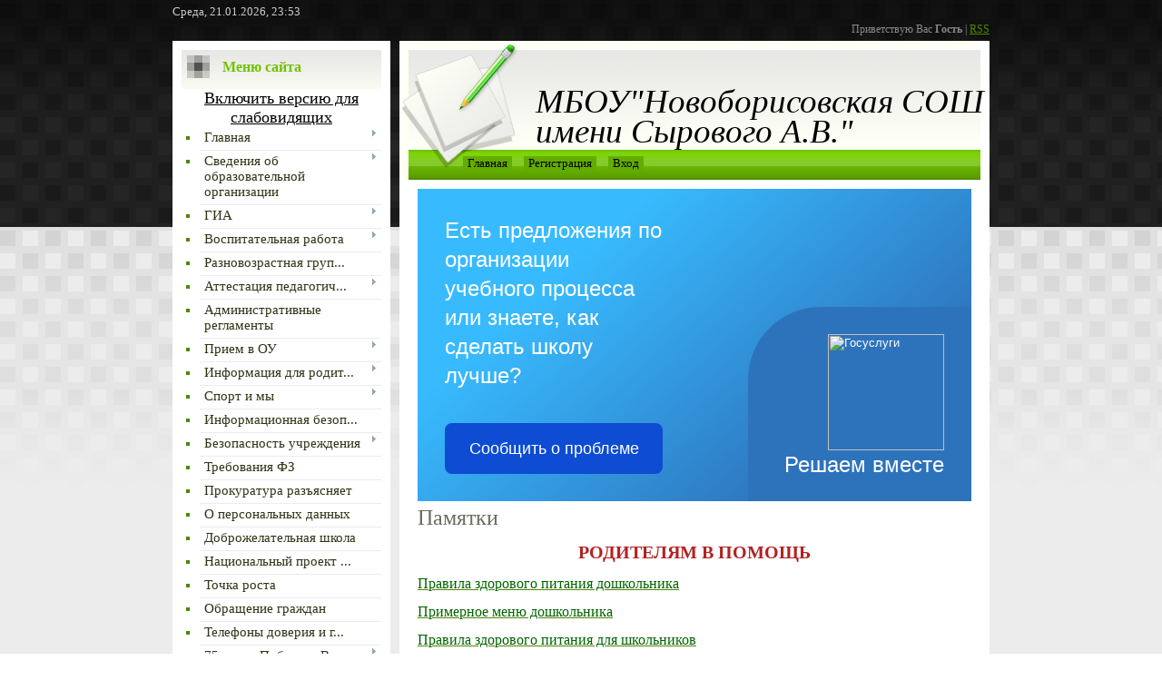

--- FILE ---
content_type: text/html; charset=UTF-8
request_url: https://nbor-school.ucoz.com/index/pamjatki/0-151
body_size: 12038
content:
<html>
<head>
<meta http-equiv="content-type" content="text/html; charset=UTF-8">
<title>МБОУ &quot;Новоборисовская СОШ им. Сырового&quot; - Памятки</title>

<link type="text/css" rel="StyleSheet" href="/.s/src/css/803.css" />
<!-- Button visually impaired -->
<link rel="stylesheet" href="/01/bvi/css/bvi.min.css" type="text/css">
<meta name="sputnik-verification" content="fxuLqit5t2vnSKgx"/>

	<link rel="stylesheet" href="/.s/src/base.min.css" />
	<link rel="stylesheet" href="/.s/src/layer7.min.css" />

	<script src="/.s/src/jquery-1.12.4.min.js"></script>
	
	<script src="/.s/src/uwnd.min.js"></script>
	<script src="//s731.ucoz.net/cgi/uutils.fcg?a=uSD&ca=2&ug=999&isp=1&r=0.335640048830392"></script>
	<link rel="stylesheet" href="/.s/src/ulightbox/ulightbox.min.css" />
	<link rel="stylesheet" href="/.s/src/social.css" />
	<script src="/.s/src/ulightbox/ulightbox.min.js"></script>
	<script>
/* --- UCOZ-JS-DATA --- */
window.uCoz = {"site":{"host":"nbor-school.ucoz.com","domain":null,"id":"dnbor-school"},"language":"ru","module":"index","layerType":7,"uLightboxType":1,"sign":{"3125":"Закрыть","5255":"Помощник","7287":"Перейти на страницу с фотографией.","7254":"Изменить размер","7253":"Начать слайд-шоу","7252":"Предыдущий","7251":"Запрошенный контент не может быть загружен. Пожалуйста, попробуйте позже.","5458":"Следующий"},"ssid":"666515431052010473472","country":"US"};
/* --- UCOZ-JS-CODE --- */
 function uSocialLogin(t) {
			var params = {"yandex":{"height":515,"width":870},"facebook":{"height":520,"width":950},"ok":{"height":390,"width":710},"google":{"height":600,"width":700},"vkontakte":{"height":400,"width":790}};
			var ref = escape(location.protocol + '//' + ('nbor-school.ucoz.com' || location.hostname) + location.pathname + ((location.hash ? ( location.search ? location.search + '&' : '?' ) + 'rnd=' + Date.now() + location.hash : ( location.search || '' ))));
			window.open('/'+t+'?ref='+ref,'conwin','width='+params[t].width+',height='+params[t].height+',status=1,resizable=1,left='+parseInt((screen.availWidth/2)-(params[t].width/2))+',top='+parseInt((screen.availHeight/2)-(params[t].height/2)-20)+'screenX='+parseInt((screen.availWidth/2)-(params[t].width/2))+',screenY='+parseInt((screen.availHeight/2)-(params[t].height/2)-20));
			return false;
		}
		function TelegramAuth(user){
			user['a'] = 9; user['m'] = 'telegram';
			_uPostForm('', {type: 'POST', url: '/index/sub', data: user});
		}
function loginPopupForm(params = {}) { new _uWnd('LF', ' ', -250, -100, { closeonesc:1, resize:1 }, { url:'/index/40' + (params.urlParams ? '?'+params.urlParams : '') }) }
/* --- UCOZ-JS-END --- */
</script>

	<style>.UhideBlock{display:none; }</style>
	<script type="text/javascript">new Image().src = "//counter.yadro.ru/hit;noadsru?r"+escape(document.referrer)+(screen&&";s"+screen.width+"*"+screen.height+"*"+(screen.colorDepth||screen.pixelDepth))+";u"+escape(document.URL)+";"+Date.now();</script>

</head>
<body>
<div id="utbr8214" rel="s731"></div>

<div class="wrap">
<div class="contanier">
<div class="date">Среда, 21.01.2026, 23:53</div>
<div class="user-bar"><!--<s5212>-->Приветствую Вас<!--</s>--> <b>Гость</b> | <a href="https://nbor-school.ucoz.com/news/rss/">RSS</a></div>

<table class="main-table">
<tr>
<td class="side-block">
<!--U1CLEFTER1Z--><!-- <block1> -->

<!-- <gr1> --><!-- </gr> -->
<div class="block">
<div class="block-title"><b><!-- <bt> --><!--<s5184>-->Меню сайта<!--</s>--><!-- </bt> --></b></div>
 <center><a href="#" class="bvi-panel-open" style="color:#000000;font-size:18px;">Включить версию для слабовидящих</a></center>
 
<div class="block-content"><!-- <bc> --><div id="uMenuDiv1" class="uMenuV" style="position:relative;"><ul class="uMenuRoot">
<li style="position:relative;"><div class="umn-tl"><div class="umn-tr"><div class="umn-tc"></div></div></div><div class="umn-ml"><div class="umn-mr"><div class="umn-mc"><div class="uMenuItem"><div class="uMenuArrow"></div><a href="http://nbor-school.ucoz.com/index/glavnaja/0-85"><span>Главная</span></a></div></div></div></div><div class="umn-bl"><div class="umn-br"><div class="umn-bc"><div class="umn-footer"></div></div></div></div><ul style="display:none;">
<li><div class="uMenuItem"><a href="/"><span>Новости</span></a></div></li></ul></li>
<li style="position:relative;"><div class="umn-tl"><div class="umn-tr"><div class="umn-tc"></div></div></div><div class="umn-ml"><div class="umn-mr"><div class="umn-mc"><div class="uMenuItem"><div class="uMenuArrow"></div><a href="/index/0-2"><span>Сведения об образовательной организации</span></a></div></div></div></div><div class="umn-bl"><div class="umn-br"><div class="umn-bc"><div class="umn-footer"></div></div></div></div><ul style="display:none;">
<li><div class="uMenuItem"><a href="/index/osnovnye_svedenija/0-97"><span>Основные сведения</span></a></div></li>
<li><div class="uMenuItem"><a href="http://nbor-school.ucoz.com/index/struktura_i_organy_upravlenija_obrazovatelnoj_organizaciej/0-34"><span>Структура и органы у...</span></a></div></li>
<li><div class="uMenuItem"><a href="/index/normativnye_dokumenty/0-4"><span>Документы</span></a></div><ul style="display:none;">
<li><div class="uMenuItem"><a href="/index/lokalnye_akty/0-12"><span>Локальные акты</span></a></div></li></ul></li>
<li><div class="uMenuItem"><a href="http://nbor-school.ucoz.com/index/obrazovanie/0-35"><span>Образование</span></a></div><ul style="display:none;">
<li><div class="uMenuItem"><a href="http://nbor-school.ucoz.com/index/olimpiady/0-59"><span>Олимпиады</span></a></div></li>
<li><div class="uMenuItem"><a href="http://nbor-school.ucoz.com/index/vserossijskie_proverochnye_raboty_vpr/0-87"><span>Всероссийские провер...</span></a></div></li>
<li><div class="uMenuItem"><a href="/index/funkcionalnaja_gramotnost/0-157"><span>Функциональная грамо...</span></a></div></li>
<li><div class="uMenuItem"><a href="/index/o_chislennosti_obuchajushhikhsja_javljajushhikhsja_inostrannymi_grazhdanami/0-148"><span>О численности обучаю...</span></a></div></li>
<li><div class="uMenuItem"><a href="/index/ehlektronnoe_obuchenie_i_distancionnye_tekhnologii/0-137"><span>Электронное обучение...</span></a></div></li>
<li><div class="uMenuItem"><a href="/index/annotacii_k_rabochim_programmam_disciplin/0-13" target="_blank"><span>Рабочие программы</span></a></div></li>
<li><div class="uMenuItem"><a href="http://nbor-school.ucoz.com/index/odarjonnye_deti/0-45"><span>Одарённые дети</span></a></div></li>
<li><div class="uMenuItem"><a href="/index/realizuemye_obrazovatelnye_programmy/0-17"><span>Реализуемые образова...</span></a></div></li>
<li><div class="uMenuItem"><a href="/index/o_dostupe_k_informacionnym_sistemam_i_informacionno_telekommunikacionnym_setjam/0-21"><span>О доступе к информац...</span></a></div></li>
<li><div class="uMenuItem"><a href="http://nbor-school.ucoz.com/index/obem_obrazovatelnoj_dejatelnosti_finansovoe_obespechenie_kotoroj_osushhestvljaetsja_za_schjot_bjudzhetnykh/0-70"><span>Объем образовательно...</span></a></div></li>
<li><div class="uMenuItem"><a href="/index/obrazovatelnye_organizacii_realizujushhie_professionalnye_obrazovatelnye_programmy/0-99"><span>Образовательные орга...</span></a></div></li></ul></li>
<li><div class="uMenuItem"><a href="http://nbor-school.ucoz.com/index/obrazovatelnye_standarty/0-36"><span>Образовательные стан...</span></a></div></li>
<li><div class="uMenuItem"><a href="http://nbor-school.ucoz.com/index/pedagogicheskij_sostav/0-37"><span>Руководство. Педагог...</span></a></div></li>
<li><div class="uMenuItem"><a href="http://nbor-school.ucoz.com/index/materialno_tekhnicheskoe_obespechenie_i_osnashhennost_obrazovatelnogo_processa/0-38"><span>Материально-техничес...</span></a></div></li>
<li><div class="uMenuItem"><a href="http://nbor-school.ucoz.com/index/stipendii_i_inye_vidy_materialnoj_podderzhki/0-39"><span>Стипендии и иные вид...</span></a></div></li>
<li><div class="uMenuItem"><a href="http://nbor-school.ucoz.com/index/platnye_obrazovatelnye_uslugi/0-40"><span>Платные образователь...</span></a></div></li>
<li><div class="uMenuItem"><a href="http://nbor-school.ucoz.com/index/finansovo_khozjajstvennaja_dejatelnost/0-41"><span>Финансово-хозяйствен...</span></a></div></li>
<li><div class="uMenuItem"><a href="http://nbor-school.ucoz.com/index/vakantnye_mesta_dlja_priema_perevoda/0-42"><span>Вакантные места для ...</span></a></div></li>
<li><div class="uMenuItem"><a href="/index/dostupnaja_sreda/0-146"><span>Доступная среда</span></a></div></li>
<li><div class="uMenuItem"><a href="/index/mezhdunarodnoe_sotrudnichestvo/0-147"><span>Международное сотруд...</span></a></div></li></ul></li>
<li style="position:relative;"><div class="umn-tl"><div class="umn-tr"><div class="umn-tc"></div></div></div><div class="umn-ml"><div class="umn-mr"><div class="umn-mc"><div class="uMenuItem"><div class="uMenuArrow"></div><a href="/index/gia/0-29"><span>ГИА</span></a></div></div></div></div><div class="umn-bl"><div class="umn-br"><div class="umn-bc"><div class="umn-footer"></div></div></div></div><ul style="display:none;">
<li><div class="uMenuItem"><a href="/index/telefony_quot_gorjachikh_linij_quot/0-18"><span>Телефоны "горяч...</span></a></div></li></ul></li>
<li style="position:relative;"><div class="umn-tl"><div class="umn-tr"><div class="umn-tc"></div></div></div><div class="umn-ml"><div class="umn-mr"><div class="umn-mc"><div class="uMenuItem"><div class="uMenuArrow"></div><a href="http://nbor-school.ucoz.com/index/vospitatelnaja_sistema/0-66"><span>Воспитательная работа</span></a></div></div></div></div><div class="umn-bl"><div class="umn-br"><div class="umn-bc"><div class="umn-footer"></div></div></div></div><ul style="display:none;">
<li><div class="uMenuItem"><a href="/index/nastavnichestvo/0-150"><span>Наставничество</span></a></div></li>
<li><div class="uMenuItem"><a href="/index/bez_sroka_davnosti/0-158"><span>Без срока давности</span></a></div></li>
<li><div class="uMenuItem"><a href="/index/doo_respublika_shkolnye_gody/0-142"><span>ДОО «Республика «Шко...</span></a></div></li>
<li><div class="uMenuItem"><a href="http://nbor-school.ucoz.com/index/vneurochnaja_dejatelnost/0-72"><span>Внеурочная деятельность</span></a></div><ul style="display:none;">
<li><div class="uMenuItem"><a href="http://nbor-school.ucoz.com/index/proektnaja_dejatelnost/0-57"><span>Проектная деятельность</span></a></div><ul style="display:none;">
<li><div class="uMenuItem"><a href="http://nbor-school.ucoz.com/index/uznavaemye_lica/0-58"><span>Узнаваемые лица</span></a></div></li>
<li><div class="uMenuItem"><a href="http://nbor-school.ucoz.com/index/chitajushhij_rebenok_chitajushhaja_nacija/0-80"><span>Читающий ребенок - ч...</span></a></div></li>
<li><div class="uMenuItem"><a href="http://nbor-school.ucoz.com/index/vospityvaem_chitatelja/0-81"><span>Воспитываем читателя</span></a></div></li>
<li><div class="uMenuItem"><a href="/index/bezopasnyj_internet/0-96"><span>Безопасный Интернет</span></a></div></li>
<li><div class="uMenuItem"><a href="http://nbor-school.ucoz.com/index/ehkologija_belogorja_v_cifrakh/0-60"><span>Экология Белогорья в...</span></a></div></li></ul></li></ul></li>
<li><div class="uMenuItem"><a href="http://nbor-school.ucoz.com/index/dopolnitelnoe_obrazovanie/0-89"><span>Дополнительное образ...</span></a></div></li>
<li><div class="uMenuItem"><a href="http://nbor-school.ucoz.com/index/slavnoj_pobede_posvjashhaetsja/0-44"><span>Славной Победе посвя...</span></a></div><ul style="display:none;">
<li><div class="uMenuItem"><a href="http://nbor-school.ucoz.com/index/i_pomnit_mir_spasennyj/0-43"><span>...И помнит мир спас...</span></a></div></li>
<li><div class="uMenuItem"><a href="/index/oni_zashhishhali_rodinu/0-33"><span>Они защищали Родину</span></a></div></li>
<li><div class="uMenuItem"><a href="http://nbor-school.ucoz.com/index/0-74"><span>Я помню! Я горжусь!</span></a></div></li></ul></li>
<li><div class="uMenuItem"><a href="http://nbor-school.ucoz.com/index/davaj_dokazhem_chto_ne_zrja_na_nas_nadeetsja_zemlja/0-75"><span>Давай докажем, что н...</span></a></div></li>
<li><div class="uMenuItem"><a href="http://nbor-school.ucoz.com/index/formirovanie_patrioticheskoj_i_ehkologicheskoj_kultury/0-95"><span>Формирование патриот...</span></a></div></li>
<li><div class="uMenuItem"><a href="http://nbor-school.ucoz.com/index/letnij_ozdorovitelnyj_lager_s_dnevnym_prebyvaniem_i_lto/0-61"><span>Летний оздоровительный лагерь</span></a></div></li></ul></li>
<li><div class="umn-tl"><div class="umn-tr"><div class="umn-tc"></div></div></div><div class="umn-ml"><div class="umn-mr"><div class="umn-mc"><div class="uMenuItem"><a href="/index/raznovozrastnaja_gruppa_detskogo_sada_pri_mbou_quot_novoborisovskaja_sosh_imeni_syrovogo_a_v_quot/0-9"><span>Разновозрастная груп...</span></a></div></div></div></div><div class="umn-bl"><div class="umn-br"><div class="umn-bc"><div class="umn-footer"></div></div></div></div></li>
<li style="position:relative;"><div class="umn-tl"><div class="umn-tr"><div class="umn-tc"></div></div></div><div class="umn-ml"><div class="umn-mr"><div class="umn-mc"><div class="uMenuItem"><div class="uMenuArrow"></div><a href="http://nbor-school.ucoz.com/index/attestacija_pedagogicheskikh_rabotnikov/0-94"><span>Аттестация педагогич...</span></a></div></div></div></div><div class="umn-bl"><div class="umn-br"><div class="umn-bc"><div class="umn-footer"></div></div></div></div><ul style="display:none;">
<li><div class="uMenuItem"><a href="/index/metodicheskaja_kopilka/0-24"><span>Методическая копилка</span></a></div><ul style="display:none;">
<li><div class="uMenuItem"><a href="/index/setevoj_klass_belogorja/0-32"><span>Сетевой класс Белогорья</span></a></div></li></ul></li></ul></li>
<li><div class="umn-tl"><div class="umn-tr"><div class="umn-tc"></div></div></div><div class="umn-ml"><div class="umn-mr"><div class="umn-mc"><div class="uMenuItem"><a href="/index/reglament/0-10"><span>Административные регламенты</span></a></div></div></div></div><div class="umn-bl"><div class="umn-br"><div class="umn-bc"><div class="umn-footer"></div></div></div></div></li>
<li style="position:relative;"><div class="umn-tl"><div class="umn-tr"><div class="umn-tc"></div></div></div><div class="umn-ml"><div class="umn-mr"><div class="umn-mc"><div class="uMenuItem"><div class="uMenuArrow"></div><a href="http://nbor-school.ucoz.com/index/priem_v_ou/0-92"><span>Прием в ОУ</span></a></div></div></div></div><div class="umn-bl"><div class="umn-br"><div class="umn-bc"><div class="umn-footer"></div></div></div></div><ul style="display:none;">
<li><div class="uMenuItem"><a href="/index/profilnye_klassy/0-107"><span>Профильные классы</span></a></div></li>
<li><div class="uMenuItem"><a href="http://nbor-school.ucoz.com/index/priem_v_1_klass/0-93"><span>Прием в 1 класс</span></a></div></li></ul></li>
<li style="position:relative;"><div class="umn-tl"><div class="umn-tr"><div class="umn-tc"></div></div></div><div class="umn-ml"><div class="umn-mr"><div class="umn-mc"><div class="uMenuItem"><div class="uMenuArrow"></div><a href="/index/informacija_dlja_roditelej/0-26"><span>Информация для родит...</span></a></div></div></div></div><div class="umn-bl"><div class="umn-br"><div class="umn-bc"><div class="umn-footer"></div></div></div></div><ul style="display:none;">
<li><div class="uMenuItem"><a href="/index/nacionalnyj_proekt_quot_demografija_quot/0-106"><span>Национальный проект ...</span></a></div></li>
<li><div class="uMenuItem"><a href="/index/deti_tozhe_bolejut_diabetom/0-112"><span>Дети тоже болеют диа...</span></a></div></li>
<li><div class="uMenuItem"><a href="/index/egisso/0-110"><span>ЕГИССО</span></a></div></li>
<li><div class="uMenuItem"><a href="/index/otvetstvennost_roditelej_za_vospitanie_detej/0-113"><span>Ответственность роди...</span></a></div></li>
<li><div class="uMenuItem"><a href="http://nbor-school.ucoz.com/index/informacija_o_khode_rassmotrenija_obrashhenij_grazhdan_postupivshikh_ot_poluchatelej_obrazovatelnykh_uslug/0-52"><span>Информация о ходе ра...</span></a></div></li>
<li><div class="uMenuItem"><a href="/index/pamjatki/0-123"><span>Памятки</span></a></div></li>
<li><div class="uMenuItem"><a href="/index/profilaktika_grippa_i_orvi/0-124"><span>Профилактика гриппа ...</span></a></div></li></ul></li>
<li style="position:relative;"><div class="umn-tl"><div class="umn-tr"><div class="umn-tc"></div></div></div><div class="umn-ml"><div class="umn-mr"><div class="umn-mc"><div class="uMenuItem"><div class="uMenuArrow"></div><a href="http://nbor-school.ucoz.com/index/sport_i_my/0-47"><span>Спорт и мы</span></a></div></div></div></div><div class="umn-bl"><div class="umn-br"><div class="umn-bc"><div class="umn-footer"></div></div></div></div><ul style="display:none;">
<li><div class="uMenuItem"><a href="http://nbor-school.ucoz.com/index/gto/0-51"><span>ГТО</span></a></div></li></ul></li>
<li><div class="umn-tl"><div class="umn-tr"><div class="umn-tc"></div></div></div><div class="umn-ml"><div class="umn-mr"><div class="umn-mc"><div class="uMenuItem"><a href="http://nbor-school.ucoz.com/index/informacionnaja_bezopasnost/0-77"><span>Информационная безоп...</span></a></div></div></div></div><div class="umn-bl"><div class="umn-br"><div class="umn-bc"><div class="umn-footer"></div></div></div></div></li>
<li style="position:relative;"><div class="umn-tl"><div class="umn-tr"><div class="umn-tc"></div></div></div><div class="umn-ml"><div class="umn-mr"><div class="umn-mc"><div class="uMenuItem"><div class="uMenuArrow"></div><a href="/index/bezopasnost_uchrezhdenija/0-31"><span>Безопасность учреждения</span></a></div></div></div></div><div class="umn-bl"><div class="umn-br"><div class="umn-bc"><div class="umn-footer"></div></div></div></div><ul style="display:none;">
<li><div class="uMenuItem"><a href="http://nbor-school.ucoz.com/index/detskaja_bezopasnost/0-46"><span>Детская безопасность</span></a></div></li></ul></li>
<li><div class="umn-tl"><div class="umn-tr"><div class="umn-tc"></div></div></div><div class="umn-ml"><div class="umn-mr"><div class="umn-mc"><div class="uMenuItem"><a href="/index/trebovanija_fz/0-19"><span>Требования ФЗ</span></a></div></div></div></div><div class="umn-bl"><div class="umn-br"><div class="umn-bc"><div class="umn-footer"></div></div></div></div></li>
<li><div class="umn-tl"><div class="umn-tr"><div class="umn-tc"></div></div></div><div class="umn-ml"><div class="umn-mr"><div class="umn-mc"><div class="uMenuItem"><a href="http://nbor-school.ucoz.com/index/0-50"><span>Прокуратура разъясняет</span></a></div></div></div></div><div class="umn-bl"><div class="umn-br"><div class="umn-bc"><div class="umn-footer"></div></div></div></div></li>
<li><div class="umn-tl"><div class="umn-tr"><div class="umn-tc"></div></div></div><div class="umn-ml"><div class="umn-mr"><div class="umn-mc"><div class="uMenuItem"><a href="http://nbor-school.ucoz.com/index/o_personalnykh_dannykh/0-48"><span>О персональных данных</span></a></div></div></div></div><div class="umn-bl"><div class="umn-br"><div class="umn-bc"><div class="umn-footer"></div></div></div></div></li>
<li><div class="umn-tl"><div class="umn-tr"><div class="umn-tc"></div></div></div><div class="umn-ml"><div class="umn-mr"><div class="umn-mc"><div class="uMenuItem"><a href="/index/dobrozhelatelnaja_shkola/0-109"><span>Доброжелательная школа</span></a></div></div></div></div><div class="umn-bl"><div class="umn-br"><div class="umn-bc"><div class="umn-footer"></div></div></div></div></li>
<li><div class="umn-tl"><div class="umn-tr"><div class="umn-tc"></div></div></div><div class="umn-ml"><div class="umn-mr"><div class="umn-mc"><div class="uMenuItem"><a href="/index/nacionalnyj_proekt_quot_obrozovanie_quot/0-108"><span>Национальный проект ...</span></a></div></div></div></div><div class="umn-bl"><div class="umn-br"><div class="umn-bc"><div class="umn-footer"></div></div></div></div></li>
<li><div class="umn-tl"><div class="umn-tr"><div class="umn-tc"></div></div></div><div class="umn-ml"><div class="umn-mr"><div class="umn-mc"><div class="uMenuItem"><a href="/index/tochka_rosta/0-105"><span>Точка роста</span></a></div></div></div></div><div class="umn-bl"><div class="umn-br"><div class="umn-bc"><div class="umn-footer"></div></div></div></div></li>
<li><div class="umn-tl"><div class="umn-tr"><div class="umn-tc"></div></div></div><div class="umn-ml"><div class="umn-mr"><div class="umn-mc"><div class="uMenuItem"><a href="http://nbor-school.ucoz.com/index/obrashhenie_grazhdan/0-78"><span>Обращение граждан</span></a></div></div></div></div><div class="umn-bl"><div class="umn-br"><div class="umn-bc"><div class="umn-footer"></div></div></div></div></li>
<li><div class="umn-tl"><div class="umn-tr"><div class="umn-tc"></div></div></div><div class="umn-ml"><div class="umn-mr"><div class="umn-mc"><div class="uMenuItem"><a href="/index/telefony_doverija_i_gorjachie_linii_psikhologicheskikh_sluzhb/0-111"><span>Телефоны доверия и г...</span></a></div></div></div></div><div class="umn-bl"><div class="umn-br"><div class="umn-bc"><div class="umn-footer"></div></div></div></div></li>
<li style="position:relative;"><div class="umn-tl"><div class="umn-tr"><div class="umn-tc"></div></div></div><div class="umn-ml"><div class="umn-mr"><div class="umn-mc"><div class="uMenuItem"><div class="uMenuArrow"></div><a href="/index/75_letie_pobedy_v_velikoj_otechestvennoj_vojne/0-114"><span>75-летие Победы в Ве...</span></a></div></div></div></div><div class="umn-bl"><div class="umn-br"><div class="umn-bc"><div class="umn-footer"></div></div></div></div><ul style="display:none;">
<li><div class="uMenuItem"><a href="/index/nikto_ne_zabyt_nichto_ne_zabyto_pomnim_gordimsja_chtim/0-120"><span>НИКТО НЕ ЗАБЫТ! НИЧТ...</span></a></div></li></ul></li>
<li><div class="umn-tl"><div class="umn-tr"><div class="umn-tc"></div></div></div><div class="umn-ml"><div class="umn-mr"><div class="umn-mc"><div class="uMenuItem"><a href="/index/nashe_obshhee_delo/0-115"><span>«Наше общее дело»</span></a></div></div></div></div><div class="umn-bl"><div class="umn-br"><div class="umn-bc"><div class="umn-footer"></div></div></div></div></li>
<li><div class="umn-tl"><div class="umn-tr"><div class="umn-tc"></div></div></div><div class="umn-ml"><div class="umn-mr"><div class="umn-mc"><div class="uMenuItem"><a href="/index/antinarkoticheskaja_napravlennost/0-121"><span>Антинаркотическая на...</span></a></div></div></div></div><div class="umn-bl"><div class="umn-br"><div class="umn-bc"><div class="umn-footer"></div></div></div></div></li>
<li><div class="umn-tl"><div class="umn-tr"><div class="umn-tc"></div></div></div><div class="umn-ml"><div class="umn-mr"><div class="umn-mc"><div class="uMenuItem"><a href="/index/shkolnyj-sportivnyj-klub-lider/0-122"><span>Школьный спортивный клуб «Лидер»</span></a></div></div></div></div><div class="umn-bl"><div class="umn-br"><div class="umn-bc"><div class="umn-footer"></div></div></div></div></li>
<li style="position:relative;"><div class="umn-tl"><div class="umn-tr"><div class="umn-tc"></div></div></div><div class="umn-ml"><div class="umn-mr"><div class="umn-mc"><div class="uMenuItem"><div class="uMenuArrow"></div><a href="/index/pedagog_psikholog/0-125"><span>Педагог-психолог</span></a></div></div></div></div><div class="umn-bl"><div class="umn-br"><div class="umn-bc"><div class="umn-footer"></div></div></div></div><ul style="display:none;">
<li><div class="uMenuItem"><a href="/index/informacija_dlja_roditelej/0-126"><span>Информация для родит...</span></a></div></li>
<li><div class="uMenuItem"><a href="/index/informacija_dlja_detej/0-127"><span>Информация для детей</span></a></div></li>
<li><div class="uMenuItem"><a href="http://nbor-school.ucoz.com/index/socialno_pedagogicheskaja_sluzhba/0-84"><span>Социально-психологическая служба</span></a></div></li>
<li><div class="uMenuItem"><a href="http://nbor-school.ucoz.com/index/logopedicheskaja_sluzhba/0-83"><span>Логопедическая служба</span></a></div></li>
<li><div class="uMenuItem"><a href="http://nbor-school.ucoz.com/index/shkolnaja_sluzhba_mediacii_primirenija/0-88"><span>Школьная служба меди...</span></a></div></li></ul></li>
<li><div class="umn-tl"><div class="umn-tr"><div class="umn-tc"></div></div></div><div class="umn-ml"><div class="umn-mr"><div class="umn-mc"><div class="uMenuItem"><a href="/gb"><span>Гостевая книга</span></a></div></div></div></div><div class="umn-bl"><div class="umn-br"><div class="umn-bc"><div class="umn-footer"></div></div></div></div></li>
<li><div class="umn-tl"><div class="umn-tr"><div class="umn-tc"></div></div></div><div class="umn-ml"><div class="umn-mr"><div class="umn-mc"><div class="uMenuItem"><a href="/index/stranicy_pedagogov/0-140"><span>Страницы педагогов</span></a></div></div></div></div><div class="umn-bl"><div class="umn-br"><div class="umn-bc"><div class="umn-footer"></div></div></div></div></li>
<li style="position:relative;"><div class="umn-tl"><div class="umn-tr"><div class="umn-tc"></div></div></div><div class="umn-ml"><div class="umn-mr"><div class="umn-mc"><div class="uMenuItem"><div class="uMenuArrow"></div><a href="/index/prijatnogo_appetita/0-149"><span>Приятного аппетита!</span></a></div></div></div></div><div class="umn-bl"><div class="umn-br"><div class="umn-bc"><div class="umn-footer"></div></div></div></div><ul style="display:none;">
<li><div class="uMenuItem"><a href="/index/menju/0-152"><span>МЕНЮ</span></a></div></li>
<li><div class="uMenuItem"><a href="http://nbor-school.ucoz.com/index/organizacija_pitanija/0-49" target="_blank"><span>Школьное питание</span></a></div></li>
<li><div class="uMenuItem"><a href="/index/pamjatki/0-151"><span>Памятки</span></a></div></li></ul></li>
<li><div class="umn-tl"><div class="umn-tr"><div class="umn-tc"></div></div></div><div class="umn-ml"><div class="umn-mr"><div class="umn-mc"><div class="uMenuItem"><a href="/index/okhrana_truda/0-153"><span>Охрана труда</span></a></div></div></div></div><div class="umn-bl"><div class="umn-br"><div class="umn-bc"><div class="umn-footer"></div></div></div></div></li>
<li><div class="umn-tl"><div class="umn-tr"><div class="umn-tc"></div></div></div><div class="umn-ml"><div class="umn-mr"><div class="umn-mc"><div class="uMenuItem"><a href="/index/vakcinacija/0-154"><span>Вакцинация</span></a></div></div></div></div><div class="umn-bl"><div class="umn-br"><div class="umn-bc"><div class="umn-footer"></div></div></div></div></li>
<li><div class="umn-tl"><div class="umn-tr"><div class="umn-tc"></div></div></div><div class="umn-ml"><div class="umn-mr"><div class="umn-mc"><div class="uMenuItem"><a href="/index/muzej/0-155"><span>Музей</span></a></div></div></div></div><div class="umn-bl"><div class="umn-br"><div class="umn-bc"><div class="umn-footer"></div></div></div></div></li>
<li><div class="umn-tl"><div class="umn-tr"><div class="umn-tc"></div></div></div><div class="umn-ml"><div class="umn-mr"><div class="umn-mc"><div class="uMenuItem"><a href="/index/informatika/0-156"><span>Информатика</span></a></div></div></div></div><div class="umn-bl"><div class="umn-br"><div class="umn-bc"><div class="umn-footer"></div></div></div></div></li></ul></div><script>$(function(){_uBuildMenu('#uMenuDiv1',0,document.location.href+'/','uMenuItemA','uMenuArrow',2500);})</script><!-- </bc> --></div>
</div>
<!-- <gre> --><!-- </gre> -->

<!-- </block1> -->

<!-- <block2> -->

<div class="block">
<div class="block-title"><b><!-- <bt> --><!--<s5158>-->Форма входа<!--</s>--><!-- </bt> --></b></div>
<div class="block-content"><!-- <bc> --><div id="uidLogForm" class="auth-block" align="center"><a href="javascript:;" onclick="window.open('https://login.uid.me/?site=dnbor-school&ref='+escape(location.protocol + '//' + ('nbor-school.ucoz.com' || location.hostname) + location.pathname + ((location.hash ? ( location.search ? location.search + '&' : '?' ) + 'rnd=' + Date.now() + location.hash : ( location.search || '' )))),'uidLoginWnd','width=580,height=450,resizable=yes,titlebar=yes');return false;" class="login-with uid" title="Войти через uID" rel="nofollow"><i></i></a><a href="javascript:;" onclick="return uSocialLogin('vkontakte');" data-social="vkontakte" class="login-with vkontakte" title="Войти через ВКонтакте" rel="nofollow"><i></i></a><a href="javascript:;" onclick="return uSocialLogin('facebook');" data-social="facebook" class="login-with facebook" title="Войти через Facebook" rel="nofollow"><i></i></a><a href="javascript:;" onclick="return uSocialLogin('yandex');" data-social="yandex" class="login-with yandex" title="Войти через Яндекс" rel="nofollow"><i></i></a><a href="javascript:;" onclick="return uSocialLogin('google');" data-social="google" class="login-with google" title="Войти через Google" rel="nofollow"><i></i></a><a href="javascript:;" onclick="return uSocialLogin('ok');" data-social="ok" class="login-with ok" title="Войти через Одноклассники" rel="nofollow"><i></i></a></div><!-- </bc> --></div>
</div>

<!-- </block2> -->

<!-- <block3> -->

<!-- </block3> -->

<!-- <block4> -->

<!-- </block4> -->

<!-- <block5> -->

<!-- </block5> -->

<!-- <block6> -->

<!-- </block6> -->

<!-- <block7> -->

<div class="block">
<div class="block-title"><b><!-- <bt> --><!--<s3163>-->Поиск<!--</s>--><!-- </bt> --></b></div>
<div class="block-content"><div align="center"><!-- <bc> -->
		<div class="searchForm">
			<form onsubmit="this.sfSbm.disabled=true" method="get" style="margin:0" action="/search/">
				<div align="center" class="schQuery">
					<input type="text" name="q" maxlength="30" size="20" class="queryField" />
				</div>
				<div align="center" class="schBtn">
					<input type="submit" class="searchSbmFl" name="sfSbm" value="Найти" />
				</div>
				<input type="hidden" name="t" value="0">
			</form>
		</div><!-- </bc> --></div></div>
</div>

<!-- </block7> -->

<!-- <block8> -->

<div class="block">
<div class="block-title"><b><!-- <bt> --><!--<s5171>-->Календарь<!--</s>--><!-- </bt> --></b></div>
<div class="block-content"><div align="center"><!-- <bc> --><table border="0" cellspacing="1" cellpadding="2" class="calTable"><tr><td align="center" class="calMonth" colspan="7"><a title="Декабрь 2025" class="calMonthLink cal-month-link-prev" href="javascript:;" rel="nofollow" onclick="window.location.href=''+atob('L25ld3Mv')+'2025-12';return false;">&laquo;</a>&nbsp; <a class="calMonthLink cal-month-current" href="javascript:;" rel="nofollow" onclick="window.location.href=''+atob('L25ld3Mv')+'2026-01';return false;">Январь 2026</a> &nbsp;<a title="Февраль 2026" class="calMonthLink cal-month-link-next" href="javascript:;" rel="nofollow" onclick="window.location.href=''+atob('L25ld3Mv')+'2026-02';return false;">&raquo;</a></td></tr><tr><td align="center" class="calWday">Пн</td><td align="center" class="calWday">Вт</td><td align="center" class="calWday">Ср</td><td align="center" class="calWday">Чт</td><td align="center" class="calWday">Пт</td><td align="center" class="calWdaySe">Сб</td><td align="center" class="calWdaySu">Вс</td></tr><tr><td>&nbsp;</td><td>&nbsp;</td><td>&nbsp;</td><td align="center" class="calMday">1</td><td align="center" class="calMday">2</td><td align="center" class="calMday">3</td><td align="center" class="calMday">4</td></tr><tr><td align="center" class="calMday">5</td><td align="center" class="calMday">6</td><td align="center" class="calMday">7</td><td align="center" class="calMday">8</td><td align="center" class="calMday">9</td><td align="center" class="calMday">10</td><td align="center" class="calMday">11</td></tr><tr><td align="center" class="calMday">12</td><td align="center" class="calMday">13</td><td align="center" class="calMday">14</td><td align="center" class="calMday">15</td><td align="center" class="calMday">16</td><td align="center" class="calMday">17</td><td align="center" class="calMday">18</td></tr><tr><td align="center" class="calMday">19</td><td align="center" class="calMday">20</td><td align="center" class="calMdayA">21</td><td align="center" class="calMday">22</td><td align="center" class="calMday">23</td><td align="center" class="calMday">24</td><td align="center" class="calMday">25</td></tr><tr><td align="center" class="calMday">26</td><td align="center" class="calMday">27</td><td align="center" class="calMday">28</td><td align="center" class="calMday">29</td><td align="center" class="calMday">30</td><td align="center" class="calMday">31</td></tr></table><!-- </bc> --></div></div>
</div>

<!-- </block8> -->

<!-- <block9> -->

<div class="block">
<div class="block-title"><b><!-- <bt> --><!--<s5347>-->Архив записей<!--</s>--><!-- </bt> --></b></div>
<div class="block-content"><!-- <bc> --><ul class="archUl"><li class="archLi"><a class="archLink" href="/news/2016-01">2016 Январь</a></li><li class="archLi"><a class="archLink" href="/news/2016-02">2016 Февраль</a></li><li class="archLi"><a class="archLink" href="/news/2016-03">2016 Март</a></li><li class="archLi"><a class="archLink" href="/news/2016-04">2016 Апрель</a></li><li class="archLi"><a class="archLink" href="/news/2016-05">2016 Май</a></li><li class="archLi"><a class="archLink" href="/news/2016-06">2016 Июнь</a></li><li class="archLi"><a class="archLink" href="/news/2016-08">2016 Август</a></li><li class="archLi"><a class="archLink" href="/news/2016-09">2016 Сентябрь</a></li><li class="archLi"><a class="archLink" href="/news/2016-10">2016 Октябрь</a></li><li class="archLi"><a class="archLink" href="/news/2016-11">2016 Ноябрь</a></li><li class="archLi"><a class="archLink" href="/news/2016-12">2016 Декабрь</a></li><li class="archLi"><a class="archLink" href="/news/2017-01">2017 Январь</a></li><li class="archLi"><a class="archLink" href="/news/2017-02">2017 Февраль</a></li><li class="archLi"><a class="archLink" href="/news/2017-03">2017 Март</a></li><li class="archLi"><a class="archLink" href="/news/2017-04">2017 Апрель</a></li><li class="archLi"><a class="archLink" href="/news/2017-05">2017 Май</a></li><li class="archLi"><a class="archLink" href="/news/2017-06">2017 Июнь</a></li><li class="archLi"><a class="archLink" href="/news/2017-09">2017 Сентябрь</a></li><li class="archLi"><a class="archLink" href="/news/2017-10">2017 Октябрь</a></li><li class="archLi"><a class="archLink" href="/news/2017-11">2017 Ноябрь</a></li><li class="archLi"><a class="archLink" href="/news/2017-12">2017 Декабрь</a></li><li class="archLi"><a class="archLink" href="/news/2018-01">2018 Январь</a></li><li class="archLi"><a class="archLink" href="/news/2018-02">2018 Февраль</a></li><li class="archLi"><a class="archLink" href="/news/2018-03">2018 Март</a></li><li class="archLi"><a class="archLink" href="/news/2018-04">2018 Апрель</a></li><li class="archLi"><a class="archLink" href="/news/2018-05">2018 Май</a></li><li class="archLi"><a class="archLink" href="/news/2018-06">2018 Июнь</a></li><li class="archLi"><a class="archLink" href="/news/2018-09">2018 Сентябрь</a></li><li class="archLi"><a class="archLink" href="/news/2018-10">2018 Октябрь</a></li><li class="archLi"><a class="archLink" href="/news/2018-11">2018 Ноябрь</a></li><li class="archLi"><a class="archLink" href="/news/2018-12">2018 Декабрь</a></li><li class="archLi"><a class="archLink" href="/news/2019-01">2019 Январь</a></li><li class="archLi"><a class="archLink" href="/news/2019-02">2019 Февраль</a></li><li class="archLi"><a class="archLink" href="/news/2019-03">2019 Март</a></li><li class="archLi"><a class="archLink" href="/news/2019-04">2019 Апрель</a></li><li class="archLi"><a class="archLink" href="/news/2019-05">2019 Май</a></li><li class="archLi"><a class="archLink" href="/news/2019-06">2019 Июнь</a></li><li class="archLi"><a class="archLink" href="/news/2019-09">2019 Сентябрь</a></li><li class="archLi"><a class="archLink" href="/news/2019-10">2019 Октябрь</a></li><li class="archLi"><a class="archLink" href="/news/2019-11">2019 Ноябрь</a></li><li class="archLi"><a class="archLink" href="/news/2019-12">2019 Декабрь</a></li><li class="archLi"><a class="archLink" href="/news/2020-01">2020 Январь</a></li><li class="archLi"><a class="archLink" href="/news/2020-02">2020 Февраль</a></li><li class="archLi"><a class="archLink" href="/news/2020-03">2020 Март</a></li><li class="archLi"><a class="archLink" href="/news/2020-04">2020 Апрель</a></li><li class="archLi"><a class="archLink" href="/news/2020-05">2020 Май</a></li><li class="archLi"><a class="archLink" href="/news/2020-06">2020 Июнь</a></li><li class="archLi"><a class="archLink" href="/news/2020-07">2020 Июль</a></li><li class="archLi"><a class="archLink" href="/news/2020-08">2020 Август</a></li><li class="archLi"><a class="archLink" href="/news/2020-09">2020 Сентябрь</a></li><li class="archLi"><a class="archLink" href="/news/2020-10">2020 Октябрь</a></li><li class="archLi"><a class="archLink" href="/news/2020-11">2020 Ноябрь</a></li><li class="archLi"><a class="archLink" href="/news/2020-12">2020 Декабрь</a></li><li class="archLi"><a class="archLink" href="/news/2021-01">2021 Январь</a></li><li class="archLi"><a class="archLink" href="/news/2021-02">2021 Февраль</a></li><li class="archLi"><a class="archLink" href="/news/2021-03">2021 Март</a></li><li class="archLi"><a class="archLink" href="/news/2021-04">2021 Апрель</a></li><li class="archLi"><a class="archLink" href="/news/2021-05">2021 Май</a></li><li class="archLi"><a class="archLink" href="/news/2021-06">2021 Июнь</a></li><li class="archLi"><a class="archLink" href="/news/2021-07">2021 Июль</a></li><li class="archLi"><a class="archLink" href="/news/2021-08">2021 Август</a></li><li class="archLi"><a class="archLink" href="/news/2021-09">2021 Сентябрь</a></li><li class="archLi"><a class="archLink" href="/news/2021-10">2021 Октябрь</a></li><li class="archLi"><a class="archLink" href="/news/2021-11">2021 Ноябрь</a></li><li class="archLi"><a class="archLink" href="/news/2021-12">2021 Декабрь</a></li><li class="archLi"><a class="archLink" href="/news/2022-01">2022 Январь</a></li><li class="archLi"><a class="archLink" href="/news/2022-02">2022 Февраль</a></li><li class="archLi"><a class="archLink" href="/news/2022-03">2022 Март</a></li><li class="archLi"><a class="archLink" href="/news/2022-04">2022 Апрель</a></li><li class="archLi"><a class="archLink" href="/news/2022-05">2022 Май</a></li><li class="archLi"><a class="archLink" href="/news/2022-06">2022 Июнь</a></li><li class="archLi"><a class="archLink" href="/news/2022-07">2022 Июль</a></li></ul><!-- </bc> --></div>
</div>

<!-- </block9> -->

<!-- <block10> -->

<!-- </block10> -->

<!-- <block11> -->

<!-- </block11> -->

<!-- <block12> -->
<div class="block">
<div class="block-title"><b><!-- <bt> --><!--<s5204>-->Друзья сайта<!--</s>--><!-- </bt> --></b></div>
<div class="block-content"><!-- <bc> --><!--<s1546>-->
<li><a href="//blog.ucoz.ru/" target="_blank">Официальный блог</a></li>
<li><a href="//forum.ucoz.ru/" target="_blank">Сообщество uCoz</a></li>
<li><a href="//faq.ucoz.ru/" target="_blank">FAQ по системе</a></li>
<li><a href="//manual.ucoz.net/" target="_blank">Инструкции для uCoz</a></li>
<!--</s>--><!-- </bc> --></div>
</div>
<!-- </block12> -->

<!-- <block13> -->

<div class="block">
<div class="block-title"><b><!-- <bt> --><!--<s5195>-->Статистика<!--</s>--><!-- </bt> --></b></div>
<div class="block-content"><div align="center"><!-- <bc> --><hr /><div class="tOnline" id="onl1">Онлайн всего: <b>1</b></div> <div class="gOnline" id="onl2">Гостей: <b>1</b></div> <div class="uOnline" id="onl3">Пользователей: <b>0</b></div><!-- </bc> --></div></div>
</div>

<!-- </block13> -->
<!-- <block14> -->
<div class="block">
<div class="block-title"><b><!-- <bt> --><!--<s5195>-->Спутник аналитика<!--</s>--><!-- </bt> --></b></div>
<div class="block-content"><div align="center"><!-- <bc> --><span id="sputnik-informer"></span><!-- </bc> --></div></div>
</div>
<!-- </block14> -->
<span id="sputnik-informer"></span><!--/U1CLEFTER1Z-->
</td>

<td class="content-block">

<!--U1AHEADER1Z--><div class="header">
<h1><!-- <logo> -->МБОУ&quot;Новоборисовская СОШ имени Сырового А.В.&quot;<!-- </logo> --></h1>
<div class="navigation"><a href="http://nbor-school.ucoz.com/"><!--<s5176>-->Главная<!--</s>--></a>  <a href="/register"><!--<s3089>-->Регистрация<!--</s>--></a>  <a href="javascript:;" rel="nofollow" onclick="loginPopupForm(); return false;"><!--<s3087>-->Вход<!--</s>--></a></div>
</div><!--/U1AHEADER1Z-->
<div class="content"> 
<script src='https://pos.gosuslugi.ru/bin/script.min.js'></script> 
<style>
#js-show-iframe-wrapper{position:relative;display:flex;align-items:center;justify-content:center;width:100%;min-width:293px;max-width:100%;background:linear-gradient(138.4deg,#38bafe 26.49%,#2d73bc 79.45%);color:#fff;cursor:pointer}#js-show-iframe-wrapper .pos-banner-fluid *{box-sizing:border-box}#js-show-iframe-wrapper .pos-banner-fluid .pos-banner-btn_2{display:block;width:240px;min-height:56px;font-size:18px;line-height:24px;cursor:pointer;background:#0d4cd3;color:#fff;border:none;border-radius:8px;outline:0}#js-show-iframe-wrapper .pos-banner-fluid .pos-banner-btn_2:hover{background:#1d5deb}#js-show-iframe-wrapper .pos-banner-fluid .pos-banner-btn_2:focus{background:#2a63ad}#js-show-iframe-wrapper .pos-banner-fluid .pos-banner-btn_2:active{background:#2a63ad}@-webkit-keyframes fadeInFromNone{0%{display:none;opacity:0}1%{display:block;opacity:0}100%{display:block;opacity:1}}@keyframes fadeInFromNone{0%{display:none;opacity:0}1%{display:block;opacity:0}100%{display:block;opacity:1}}@font-face{font-family:LatoWebLight;src:url(https://pos.gosuslugi.ru/bin/fonts/Lato/fonts/Lato-Light.woff2) format("woff2"),url(https://pos.gosuslugi.ru/bin/fonts/Lato/fonts/Lato-Light.woff) format("woff"),url(https://pos.gosuslugi.ru/bin/fonts/Lato/fonts/Lato-Light.ttf) format("truetype");font-style:normal;font-weight:400}@font-face{font-family:LatoWeb;src:url(https://pos.gosuslugi.ru/bin/fonts/Lato/fonts/Lato-Regular.woff2) format("woff2"),url(https://pos.gosuslugi.ru/bin/fonts/Lato/fonts/Lato-Regular.woff) format("woff"),url(https://pos.gosuslugi.ru/bin/fonts/Lato/fonts/Lato-Regular.ttf) format("truetype");font-style:normal;font-weight:400}@font-face{font-family:LatoWebBold;src:url(https://pos.gosuslugi.ru/bin/fonts/Lato/fonts/Lato-Bold.woff2) format("woff2"),url(https://pos.gosuslugi.ru/bin/fonts/Lato/fonts/Lato-Bold.woff) format("woff"),url(https://pos.gosuslugi.ru/bin/fonts/Lato/fonts/Lato-Bold.ttf) format("truetype");font-style:normal;font-weight:400}@font-face{font-family:RobotoWebLight;src:url(https://pos.gosuslugi.ru/bin/fonts/Roboto/Roboto-Light.woff2) format("woff2"),url(https://pos.gosuslugi.ru/bin/fonts/Roboto/Roboto-Light.woff) format("woff"),url(https://pos.gosuslugi.ru/bin/fonts/Roboto/Roboto-Light.ttf) format("truetype");font-style:normal;font-weight:400}@font-face{font-family:RobotoWebRegular;src:url(https://pos.gosuslugi.ru/bin/fonts/Roboto/Roboto-Regular.woff2) format("woff2"),url(https://pos.gosuslugi.ru/bin/fonts/Roboto/Roboto-Regular.woff) format("woff"),url(https://pos.gosuslugi.ru/bin/fonts/Roboto/Roboto-Regular.ttf) format("truetype");font-style:normal;font-weight:400}@font-face{font-family:RobotoWebBold;src:url(https://pos.gosuslugi.ru/bin/fonts/Roboto/Roboto-Bold.woff2) format("woff2"),url(https://pos.gosuslugi.ru/bin/fonts/Roboto/Roboto-Bold.woff) format("woff"),url(https://pos.gosuslugi.ru/bin/fonts/Roboto/Roboto-Bold.ttf) format("truetype");font-style:normal;font-weight:400}@font-face{font-family:ScadaWebRegular;src:url(https://pos.gosuslugi.ru/bin/fonts/Scada/Scada-Regular.woff2) format("woff2"),url(https://pos.gosuslugi.ru/bin/fonts/Scada/Scada-Regular.woff) format("woff"),url(https://pos.gosuslugi.ru/bin/fonts/Scada/Scada-Regular.ttf) format("truetype");font-style:normal;font-weight:400}@font-face{font-family:ScadaWebBold;src:url(https://pos.gosuslugi.ru/bin/fonts/Scada/Scada-Bold.woff2) format("woff2"),url(https://pos.gosuslugi.ru/bin/fonts/Scada/Scada-Bold.woff) format("woff"),url(https://pos.gosuslugi.ru/bin/fonts/Scada/Scada-Bold.ttf) format("truetype");font-style:normal;font-weight:400}
</style>

<style>
#js-show-iframe-wrapper .bf-2{position:relative;display:grid;grid-template-columns:var(--pos-banner-fluid-2__grid-template-columns);grid-template-rows:var(--pos-banner-fluid-2__grid-template-rows);width:100%;max-width:1060px;font-family:LatoWeb,sans-serif;box-sizing:border-box}#js-show-iframe-wrapper .bf-2__decor{grid-column:var(--pos-banner-fluid-2__decor-grid-column);grid-row:var(--pos-banner-fluid-2__decor-grid-row);padding:var(--pos-banner-fluid-2__decor-padding);background:var(--pos-banner-fluid-2__bg-url) var(--pos-banner-fluid-2__bg-position) no-repeat;background-size:var(--pos-banner-fluid-2__bg-size)}#js-show-iframe-wrapper .bf-2__logo-wrap{position:absolute;top:var(--pos-banner-fluid-2__logo-wrap-top);bottom:var(--pos-banner-fluid-2__logo-wrap-bottom);right:0;display:flex;flex-direction:column;align-items:flex-end;padding:var(--pos-banner-fluid-2__logo-wrap-padding);background:#2d73bc;border-radius:var(--pos-banner-fluid-2__logo-wrap-border-radius)}#js-show-iframe-wrapper .bf-2__logo{width:128px}#js-show-iframe-wrapper .bf-2__slogan{font-family:LatoWebBold,sans-serif;font-size:var(--pos-banner-fluid-2__slogan-font-size);line-height:var(--pos-banner-fluid-2__slogan-line-height);color:#fff}#js-show-iframe-wrapper .bf-2__content{padding:var(--pos-banner-fluid-2__content-padding)}#js-show-iframe-wrapper .bf-2__description{display:flex;flex-direction:column;margin-bottom:24px}#js-show-iframe-wrapper .bf-2__text{margin-bottom:12px;font-size:24px;line-height:32px;font-family:LatoWebBold,sans-serif;color:#fff}#js-show-iframe-wrapper .bf-2__text_small{margin-bottom:0;font-size:16px;line-height:24px;font-family:LatoWeb,sans-serif}#js-show-iframe-wrapper .bf-2__btn-wrap{display:flex;align-items:center;justify-content:center}
</style >

<div id='js-show-iframe-wrapper'>
 <div class='pos-banner-fluid bf-2'>

 <div class='bf-2__decor'>
 <div class='bf-2__logo-wrap'>
 <img
 class='bf-2__logo'
 src='https://pos.gosuslugi.ru/bin/banner-fluid/gosuslugi-logo.svg'
 alt='Госуслуги'
 />
 <div class='bf-2__slogan'>Решаем вместе</div >
 </div >
 </div >
 <div class='bf-2__content'>

 <div class='bf-2__description'>
 <span class='bf-2__text'>
 Есть предложения по организации учебного процесса или знаете, как сделать школу лучше?
 </span >
 <span class='bf-2__text bf-2__text_small'>
 
 </span >
 </div >

 <div class='bf-2__btn-wrap'>
 <!-- pos-banner-btn_2 не удалять; другие классы не добавлять -->
 <button
 class='pos-banner-btn_2'
 type='button'
 >Сообщить о проблеме
 </button >
 </div >

 </div >

 </div >
</div >
 
<script>

(function(){
"use strict";function ownKeys(e,t){var o=Object.keys(e);if(Object.getOwnPropertySymbols){var n=Object.getOwnPropertySymbols(e);if(t)n=n.filter(function(t){return Object.getOwnPropertyDescriptor(e,t).enumerable});o.push.apply(o,n)}return o}function _objectSpread(e){for(var t=1;t<arguments.length;t++){var o=null!=arguments[t]?arguments[t]:{};if(t%2)ownKeys(Object(o),true).forEach(function(t){_defineProperty(e,t,o[t])});else if(Object.getOwnPropertyDescriptors)Object.defineProperties(e,Object.getOwnPropertyDescriptors(o));else ownKeys(Object(o)).forEach(function(t){Object.defineProperty(e,t,Object.getOwnPropertyDescriptor(o,t))})}return e}function _defineProperty(e,t,o){if(t in e)Object.defineProperty(e,t,{value:o,enumerable:true,configurable:true,writable:true});else e[t]=o;return e}var POS_PREFIX_2="--pos-banner-fluid-2__",posOptionsInitial={"grid-template-columns":"100%","grid-template-rows":"310px auto","decor-grid-column":"initial","decor-grid-row":"initial","decor-padding":"30px 30px 0 30px","bg-url":"url('https://pos.gosuslugi.ru/bin/banner-fluid/2/banner-fluid-bg-2-small.svg')","bg-position":"calc(10% + 64px) calc(100% - 20px)","bg-size":"cover","content-padding":"0 30px 30px 30px","slogan-font-size":"20px","slogan-line-height":"32px","logo-wrap-padding":"20px 30px 30px 40px","logo-wrap-top":"0","logo-wrap-bottom":"initial","logo-wrap-border-radius":"0 0 0 80px"},setStyles=function(e,t){Object.keys(e).forEach(function(o){t.style.setProperty(POS_PREFIX_2+o,e[o])})},removeStyles=function(e,t){Object.keys(e).forEach(function(e){t.style.removeProperty(POS_PREFIX_2+e)})};function changePosBannerOnResize(){var e=document.documentElement,t=_objectSpread({},posOptionsInitial),o=document.getElementById("js-show-iframe-wrapper"),n=o?o.offsetWidth:document.body.offsetWidth;if(n>405)t["slogan-font-size"]="24px",t["logo-wrap-padding"]="30px 50px 30px 70px";if(n>500)t["grid-template-columns"]="min-content 1fr",t["grid-template-rows"]="100%",t["decor-grid-column"]="2",t["decor-grid-row"]="1",t["decor-padding"]="30px 30px 30px 0",t["content-padding"]="30px",t["bg-position"]="0% calc(100% - 70px)",t["logo-wrap-padding"]="30px 30px 24px 40px",t["logo-wrap-top"]="initial",t["logo-wrap-bottom"]="0",t["logo-wrap-border-radius"]="80px 0 0 0";if(n>585)t["bg-position"]="0% calc(100% - 6px)";if(n>800)t["bg-url"]="url('https://pos.gosuslugi.ru/bin/banner-fluid/2/banner-fluid-bg-2.svg')",t["bg-position"]="0% center";if(n>1020)t["slogan-font-size"]="32px",t["line-height"]="40px",t["logo-wrap-padding"]="30px 30px 24px 50px";setStyles(t,e)}changePosBannerOnResize(),window.addEventListener("resize",changePosBannerOnResize),window.onunload=function(){var e=document.documentElement;window.removeEventListener("resize",changePosBannerOnResize),removeStyles(posOptionsInitial,e)};
})()
</script>
 <script>Widget("https://pos.gosuslugi.ru/form", 278295)</script>
<h1>Памятки</h1> 
<!-- <body> --><div class="page-content-wrapper"><p style="text-align: center;"><strong><span style="color:#b22222;"><span style="font-family:Times New Roman,Times,serif;"><span style="font-size:20px;">РОДИТЕЛЯМ В ПОМОЩЬ</span></span></span></strong></p>

<p><a href="https://disk.yandex.ru/i/3NTRc4joKoCR-g" target="_blank"><span style="color:#006400;"><span style="font-family:Times New Roman,Times,serif;"><span style="font-size:16px;">Правила здорового питания дошкольника</span></span></span></a></p>

<p><span style="font-family:Times New Roman,Times,serif;"><span style="font-size:16px;"><a href="https://disk.yandex.ru/i/D7gZdISNjQK-ag" target="_blank"><span style="color:#006400;">Примерное меню дошкольника</span></a></span></span></p>

<p><span style="font-family:Times New Roman,Times,serif;"><span style="font-size:16px;"><a href="https://disk.yandex.ru/i/qvEMdCxaFDjgUw" target="_blank"><span style="color:#006400;">Правила здорового питания для школьник</span></a><a href="https://disk.yandex.ru/i/qvEMdCxaFDjgUw" target="_blank"><span style="color:#006400;">ов</span></a></span></span></p>

<p><span style="font-family:Times New Roman,Times,serif;"><span style="font-size:16px;"><a href="https://disk.yandex.ru/i/UtWXnguHi-1zVQ" target="_blank"><span style="color:#006400;">Чек-лист для здорового питания школьника</span></a></span></span></p>

<p><span style="font-family:Times New Roman,Times,serif;"><span style="font-size:16px;"><a href="https://disk.yandex.ru/i/PL_fEgmyMyoj1A" target="_blank"><span style="color:#006400;">Время питаться правильно!</span></a></span></span></p>

<p><span style="font-family:Times New Roman,Times,serif;"><span style="font-size:16px;"><a href="https://disk.yandex.ru/i/71mps6vQhAkmjg" target="_blank"><span style="color:#006400;">Контролируйте их потребление!</span></a></span></span></p>

<p><span style="font-family:Times New Roman,Times,serif;"><span style="font-size:16px;"><a href="https://disk.yandex.ru/i/h78SdIsEImGG2g" target="_blank"><span style="color:#006400;">Выбирайте здоровое питание!</span></a></span></span></p>

<p>&nbsp;</p></div><!-- </body> -->
 
</td>
</table>
 <p><a href="https://trk.mail.ru/c/au81g1?mt_campaign=DD&amp;mt_adset=tsur&amp;mt_network=website&amp;mt_creative=banner#mt_campaign=DD&amp;mt_adset=tsur&amp;mt_network=website&amp;mt_creative=banner" target="_blank" rel="noopener"><img loading="lazy" class="aligncenter size-full wp-image-17180" src="https://bor-rono.ru/wp-content/uploads/2021/08/240x400.gif" alt="" width="240" height="400"></a></p>
</div>
<!--U1BFOOTER1Z-->
<div class="footer"><!-- <copy> -->Copyright MyCorp &copy; 2026<!-- </copy> --><br><!-- "' --><span class="pbwoutxT">Создать <a href="https://www.ucoz.ru/">бесплатный сайт</a> с <a href="https://www.ucoz.ru/">uCoz</a></span></div>
<!--/U1BFOOTER1Z-->
</div>
 
<!--<script src="/01/bvi/js/jquery.min.js"></script>-->
<script type='text/javascript' src='/01/bvi/js/responsivevoice.min.js?ver=1.5.0'></script>
<script type='text/javascript'>
 /* <![CDATA[ */
 var bvi = {"BviPanel":"1","BviPanelBg":"white","BviPanelFontSize":"18","BviPanelLetterSpacing":"normal","BviPanelLineHeight":"normal","BviPanelImg":"1","BviPanelImgXY":"1","BviPanelReload":"0","BviPanelNoWork":"0","BviPanelText":"\u0412\u0435\u0440\u0441\u0438\u044f \u0434\u043b\u044f \u0441\u043b\u0430\u0431\u043e\u0432\u0438\u0434\u044f\u0449\u0438\u0445","BviPanelCloseText":"\u041e\u0431\u044b\u0447\u043d\u0430\u044f \u0432\u0435\u0440\u0441\u0438\u044f \u0441\u0430\u0439\u0442\u0430","BviFixPanel":"1","ver":"Button visually impaired version 1.0.3","BviCloseClassAndId":"","BviTextBg":"#e53935","BviTextColor":"#ffffff","BviSizeText":"14","BviSizeIcon":"30","BviPlay":"1"};
 /* ]]> */
</script>
<script src="/01/bvi/js/bvi-panel.js"></script>
<script src="/01/bvi/js/bvi.min.js"></script>
<script src="/01/bvi/js/js.cookie.js"></script>
 <script type="text/javascript">
 (function(d, t, p) {
 var j = d.createElement(t); j.async = true; j.type = "text/javascript";
 j.src = ("https:" == p ? "https:" : "http:") + "//stat.sputnik.ru/cnt.js";
 var s = d.getElementsByTagName(t)[0]; s.parentNode.insertBefore(j, s);
 })(document, "script", document.location.protocol);
 </script>
 </body>
</html>
<!-- 0.07698 (s731) -->